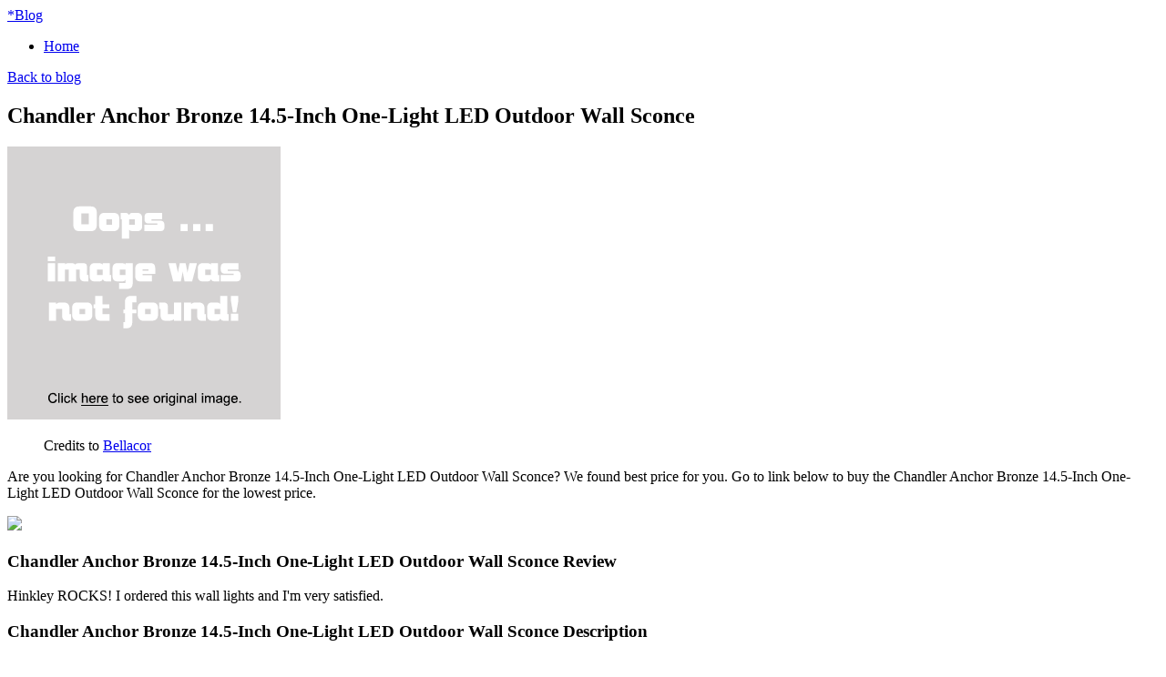

--- FILE ---
content_type: text/html; charset=utf-8
request_url: https://1001deals.netlify.app/chandler-anchor-bronze-14-5-inch-one-light-led-out-dc476091546c58be8d7e095f2a3877d2.html
body_size: 2435
content:
<!DOCTYPE html><html lang="en-US"><head> <meta http-equiv="content-type" content="text/html; charset=UTF-8"> <meta charset="utf-8"> <title>REVIEW Chandler Anchor Bronze 14.5-Inch One-Light LED Outdoor Wall Sconce</title> <meta name="viewport" content="width=device-width, initial-scale=1.0"> <meta name="author" content="Tiny"> <!--
 styles --> <link href="http://1001deals.netlify.com/bootstrap.css" rel="stylesheet"> <link href="http://1001deals.netlify.com/font-awesome.css" rel="stylesheet"> <link rel="stylesheet" href="http://1001deals.netlify.com/style.css"> <link href="http://1001deals.netlify.com/css.css" rel="stylesheet" type="text/css"> <!--
[if IE 7]> <link href="http://caslay.com/tiny_theme/wp-content/themes/tiny_theme/stylesheet/font-awesome-ie7.min.css" rel="stylesheet"> <![endif]-->       <!--
 HTML5 shim, for IE6-8 support of HTML5 elements --> <!--
[if lt IE 9]>  <![endif]--> <link rel="stylesheet" id="wp-pagenavi-css" href="http://1001deals.netlify.com/pagenavi-css.css" type="text/css" media="all"> <link rel="canonical" href="http://1001deals.netlify.com/chandler-anchor-bronze-14-5-inch-one-light-led-out-dc476091546c58be8d7e095f2a3877d2.html"> </head> <body class="single single-post postid-1737 single-format-standard"> <div class="" id="top"> <div class="container"> <a class="logo" href="http://1001deals.netlify.com/"> <span>*</span>Blog</a> <a data-original-title="Main Menu" href="#" class="menu-btn" data-placement="left" title=""> <i class="icon-reorder"></i> </a> </div> </div> <nav id="main-menu"> <div class="container"> <div class="menu-my-menu-container"><ul id="menu-my-menu" class="menu"><li id="menu-item-9" class="menu-item menu-item-type-post_type menu-item-object-page menu-item-9"><a href="http://1001deals.netlify.com/">Home</a></li> </ul></div> </div> </nav> <section id="content"><div class="container"> <header class="title"> <a class="back-to-blog" href="http://1001deals.netlify.com/"><i class="icon-chevron-left"></i>Back to blog</a> <h2>Chandler Anchor Bronze 14.5-Inch One-Light LED Outdoor Wall Sconce</h2> </header> <div class="post"> <article> <div class="img-caption align float-"> <p class="actionGo"> <a href="#view" rel="nofollow" data-cc="US" data-id="dc476091546c58be8d7e095f2a3877d2" data-sid="TinyBlogImgClick" data-name="Chandler Anchor Bronze 14.5-Inch One-Light LED Outdoor Wall Sconce" onclick="return linkHelper.setLink(this)"> <img class="" onerror="this.src='https://d33wubrfki0l68.cloudfront.net/6a4ddb5e579e044120d2bf3ed03612e4961d8136/img-notfound.png'" src="https://d33wubrfki0l68.cloudfront.net/6a4ddb5e579e044120d2bf3ed03612e4961d8136/img-notfound.png" alt=""> </a> </p> <figure>Credits to <a href="#store" data-cc="US" data-id="dc476091546c58be8d7e095f2a3877d2" data-sid="TinyBlogCreditsTo" data-name="Chandler Anchor Bronze 14.5-Inch One-Light LED Outdoor Wall Sconce" onclick="return linkHelper.setLink(this)" rel="nofollow">Bellacor</a></figure></div> <p>Are you looking for Chandler Anchor Bronze 14.5-Inch One-Light LED Outdoor Wall Sconce? We found best price for you. Go to link below to buy the Chandler Anchor Bronze 14.5-Inch One-Light LED Outdoor Wall Sconce for the lowest price.</p> <p class="actionGo"> <a href="#visit-store" data-cc="US" data-id="dc476091546c58be8d7e095f2a3877d2" data-sid="TinyBlogVisitStore" data-name="Chandler Anchor Bronze 14.5-Inch One-Light LED Outdoor Wall Sconce" onclick="return linkHelper.setLink(this)" style="text-align:center"><img src="http://1001deals.netlify.com/action.png"></a> </p> <h3>Chandler Anchor Bronze 14.5-Inch One-Light LED Outdoor Wall Sconce Review</h3> <p>Hinkley ROCKS! I ordered this  wall lights and I'm very satisfied.</p> <h3>Chandler Anchor Bronze 14.5-Inch One-Light LED Outdoor Wall Sconce Description</h3> <p>
- Chandler is a modern interpretation of the traditional gas light. A subtle nautical influence creates a transitional silhouette in die cast aluminum construction that works with a variety of exteriors. - Etched Seedy Glass - Install Position: Up - LED Bulb (s) Included. Hinkley - 2704AR-LED
</p> </article> <div class="share"> <ul> <li> <a target="_blank" href="https://www.facebook.com/sharer/sharer.php?u=http%3a%2f%2f1001deals.netlify.com%2fchandler-anchor-bronze-14-5-inch-one-light-led-out-dc476091546c58be8d7e095f2a3877d2.html" title="share on facebook"> <i class="icon-facebook"></i> </a> </li> <li> <a target="_blank" href="https://www.twitter.com/share?url=http%3a%2f%2f1001deals.netlify.com%2fchandler-anchor-bronze-14-5-inch-one-light-led-out-dc476091546c58be8d7e095f2a3877d2.html"> <i class="icon-twitter"></i> </a> </li> <li> <a target="_blank" href="https://plus.google.com/share?url=http%3a%2f%2f1001deals.netlify.com%2fchandler-anchor-bronze-14-5-inch-one-light-led-out-dc476091546c58be8d7e095f2a3877d2.html" title="Post on Google plus"> <i class="icon-google-plus"></i> </a> </li> <li> <a target="_blank" href="http://www.linkedin.com/shareArticle?mini=true&amp;url=http%3a%2f%2f1001deals.netlify.com%2fchandler-anchor-bronze-14-5-inch-one-light-led-out-dc476091546c58be8d7e095f2a3877d2.html&amp;title=Chandler+Anchor+Bronze+14.5-Inch+One-Light+LED+Outdoor+Wall+Sconce&amp;source=Bellacor" title="Post on Linkedin"> <i class="icon-linkedin"></i> </a> </li> <li> <a target="_blank" href="http://pinterest.com/pin/create/button/?url=http%3a%2f%2f1001deals.netlify.com%2fchandler-anchor-bronze-14-5-inch-one-light-led-out-dc476091546c58be8d7e095f2a3877d2.html&amp;media=http%3a%2f%2fmedia.bellacor.com.edgesuite.net%2fimages%2f500%2f4902704AR-LED.jpg&amp;description=Chandler+Anchor+Bronze+14.5-Inch+One-Light+LED+Outdoor+Wall+Sconce" title="Pin it"> <i class="icon-pinterest"></i> </a> </li> </ul> </div> <div class="relPosts"> <h4>Related posts</h4> <ul> <li><a href="http://www.costume2016.review/chandler-anchor-bronze-17-5-inch-one-light-led-out-98035159c615dcba1aa125ef28256318.html" title="Chandler Anchor Bronze 17.5-Inch One-Light LED Outdoor Wall Sconce">Chandler Anchor Bronze 17.5-Inch One-Light LED Outdoor Wall Sconce</a></li> <li><a href="http://www.sales2016.site/mercato-anchor-bronze-20-inch-two-light-wall-sconc-b7c6822c5149c020bf61ae6c5ec5f06f.html" title="Mercato Anchor Bronze 20-Inch Two-Light Wall Sconce">Mercato Anchor Bronze 20-Inch Two-Light Wall Sconce</a></li> <li><a href="http://www.discounts2016.top/chandler-vintage-brass-10-inch-one-light-wall-scon-111b7e9cd67597b95b09d9c56bf25722.html" title="Chandler Vintage Brass 10-Inch One-Light Wall Sconce">Chandler Vintage Brass 10-Inch One-Light Wall Sconce</a></li> <li><a href="http://www.sales2016.space/mcqueen-bronze-one-light-six-inch-led-outdoor-outd-95f424a0f684ab98609277d978baf1e2.html" title="Mcqueen Bronze One-Light Six-Inch LED Outdoor Outdoor Wall Sconce">Mcqueen Bronze One-Light Six-Inch LED Outdoor Outdoor Wall Sconce</a></li> <li><a href="http://www.sales2016.bid/chandler-black-14-light-outdoor-wall-mounted-e677ca8986249dafd6ffd43c2e66c726.html" title="Chandler Black 14 Light Outdoor Wall Mounted">Chandler Black 14 Light Outdoor Wall Mounted</a></li> <li><a href="http://www.sales2016.bid/lex-bronze-15-inch-one-light-outdoor-wall-sconce-2ee9e0c99e37462b81a3da820957651a.html" title="Lex Bronze 15-Inch One-Light Outdoor Wall Sconce">Lex Bronze 15-Inch One-Light Outdoor Wall Sconce</a></li> <li><a href="http://www.sales2016.site/inca-bronze-four-light-7-inch-led-outdoor-wall-sco-8083f71cfa41d0f18f68ad6489f3bc34.html" title="Inca Bronze Four-Light 7-Inch LED Outdoor Wall Sconce">Inca Bronze Four-Light 7-Inch LED Outdoor Wall Sconce</a></li> <li><a href="http://www.costume2017.review/bungalow-led-bronze-one-light-five-inch-outdoor-wa-f762762ef1c943ad1d7a19d56442f760.html" title="Bungalow LED Bronze One-Light Five-Inch Outdoor Wall Sconce">Bungalow LED Bronze One-Light Five-Inch Outdoor Wall Sconce</a></li> <li><a href="http://www.discounts2016.top/terrace-bronze-one-light-eight-inch-outdoor-wall-s-ed19afc0b2e1dd2c1b2117d4dad4f548.html" title="Terrace Bronze One-Light Eight-Inch Outdoor Wall Sconce">Terrace Bronze One-Light Eight-Inch Outdoor Wall Sconce</a></li> <li><a href="http://www.sales2016.top/inca-bronze-four-light-led-12-inch-outdoor-wall-sc-304ce99b4ad999847e2a42d11961b5e4.html" title="Inca Bronze Four-Light LED 12-Inch Outdoor Wall Sconce">Inca Bronze Four-Light LED 12-Inch Outdoor Wall Sconce</a></li> <li><a href="http://www.dress2017.review/solo-bronze-21-inch-one-light-led-outdoor-wall-sco-0165789548bf192dd309901142553841.html" title="Solo Bronze 21-Inch One-Light LED Outdoor Wall Sconce">Solo Bronze 21-Inch One-Light LED Outdoor Wall Sconce</a></li> <li><a href="http://www.costume2016.review/solara-bronze-14-inch-one-light-led-outdoor-wall-s-eabd9d47ed8fbdfa8b2d8ade9a2342cc.html" title="Solara Bronze 14-Inch One-Light LED Outdoor Wall Sconce">Solara Bronze 14-Inch One-Light LED Outdoor Wall Sconce</a></li> <li><a href="http://www.costume2017.review/solo-bronze-14-inch-one-light-led-outdoor-wall-sco-408abe679310f8b3d1d0f505818e260b.html" title="Solo Bronze 14-Inch One-Light LED Outdoor Wall Sconce">Solo Bronze 14-Inch One-Light LED Outdoor Wall Sconce</a></li> <li><a href="http://www.discounts2016.top/cabot-bronze-one-light-five-inch-led-outdoor-wall-c33019101ff55cb3b8b7cca0ccee551d.html" title="Cabot Bronze One-Light Five-Inch LED Outdoor Wall Sconce">Cabot Bronze One-Light Five-Inch LED Outdoor Wall Sconce</a></li> <li><a href="http://www.shoes2016.review/colfax-bronze-19-5-inch-one-light-led-outdoor-wall-9e2a1f88d69d02c047c492675f08adec.html" title="Colfax Bronze 19.5-Inch One-Light LED Outdoor Wall Sconce">Colfax Bronze 19.5-Inch One-Light LED Outdoor Wall Sconce</a></li> <li><a href="http://www.sales2016.space/dorian-bronze-18-5-inch-one-light-led-outdoor-wall-b687f92f6cdec582d12c0bc919919d99.html" title="Dorian Bronze 18.5-Inch One-Light LED Outdoor Wall Sconce">Dorian Bronze 18.5-Inch One-Light LED Outdoor Wall Sconce</a></li> </ul> </div> </div> </div> </section> <footer> <div class="container"> <p class="copyrights">Blog © 2016</p> </div> </footer> <a style="display: none;" href="#" class="back-to-top"> <i class="icon-chevron-up"></i> </a> </body></html>